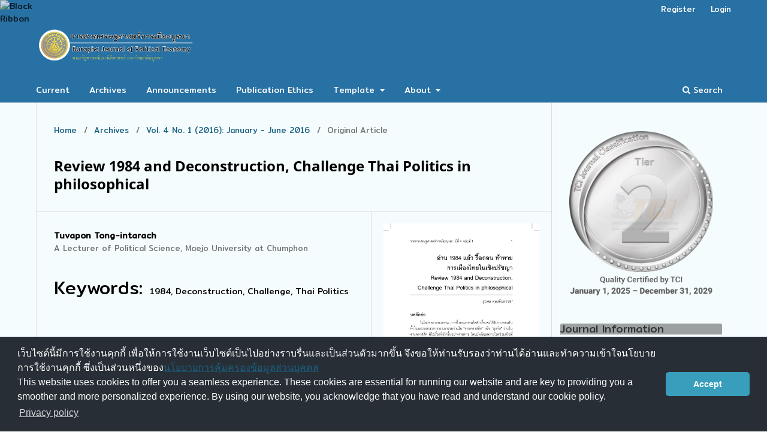

--- FILE ---
content_type: text/html; charset=utf-8
request_url: https://so01.tci-thaijo.org/index.php/pegbuu/article/view/199427
body_size: 9483
content:
<!DOCTYPE html>
<html lang="en-US" xml:lang="en-US">
<head>
	<meta charset="utf-8">
	<meta name="viewport" content="width=device-width, initial-scale=1.0">
	<title>
		Review 1984 and Deconstruction, Challenge Thai Politics in philosophical
							| Burapha Journal of Political Economy
			</title>

	
<link rel="icon" href="https://so01.tci-thaijo.org/public/journals/676/favicon_en_US.png">
<meta name="generator" content="Open Journal Systems 3.3.0.8">
<link rel="schema.DC" href="http://purl.org/dc/elements/1.1/" />
<meta name="DC.Creator.PersonalName" content="Tuvapon Tong-intarach"/>
<meta name="DC.Date.created" scheme="ISO8601" content="2019-06-29"/>
<meta name="DC.Date.dateSubmitted" scheme="ISO8601" content="2019-06-29"/>
<meta name="DC.Date.issued" scheme="ISO8601" content="2019-06-30"/>
<meta name="DC.Date.modified" scheme="ISO8601" content="2020-08-04"/>
<meta name="DC.Description" xml:lang="en" content="In the world of literature, the literature of that time will be accepted both in and outside literary circles as “Comcast classic work” or “classified,&quot; that is a classic earphone. That are not happening easily, because of luck or by chance have been called “Fluke&quot;, but must be used to create more value. There is a context or significance, causing driving force even cars to squeeze a contribution. The content of the work, it must reflect, provoke or strike down the value of some important literature that wants to convey the significance of context or a desire to cause the result. Furthermore the major literary piece when it was created from an abstract head Pate creator of the world outside reality. Such as contributions would have to create vibrations to society. The “Critical Thinking, Questioning, Deconstruction, Challenge” or until the wild. &quot;To build“ a new political society. According to literature values, ideals something to offer. In the case of literature in 1984, too, on Orwell's exhortations to think to question authority in various aspects, both tangible and intangible, to see the face of power and interest is the relationship and clashes between powers. Including the truth of the relationship between the state and citizens who have never been fit, whether it's a relationship based on whatever. In contrast, what seems to be the intellectual stimulation of libido in order to Orwell is very important. &quot;The idea of power&quot; and &quot;power relations&quot; in the dimension that looks upside. As a result, every camp and declared himself to be. &quot;Free and democratic&quot; and &quot;non-democratic&quot;. They have turned a questioning, critical social challenges of demolition themselves enormously. Although in 1984, it becomes a bedtime story of all political camps to them."/>
<meta name="DC.Description" xml:lang="th" content="ในโลกของวรรณกรรม การที่วรรณกรรมใดสักเรื่องจะได้รับการยอมรับทั้งในและนอกแวดวงวรรณกรรมว่าเป็น “งานคลาสสิค” หรือ “ถูกจัด” ว่าเป็นงานคลาสสิค มิใช่เรื่องที่เกิดขึ้นอย่างง่ายดาย โดยบังเอิญเพราะโชคช่วยหรือที่เรียกว่า “ฟลุ๊ค” แต่จะต้องเป็นงานที่ถูกรังสรรค์ขึ้นมาด้วยคุณค่า คือ มีบริบทหรือนัยสำคัญที่ก่อให้เกิดเป็นแรงผลักดันหรือกระทั่งบีบคั่นให้เกิดเป็นผลงาน ในส่วนของเนื้อหาสาระของงานก็จะต้องสะท้อน สะกิด หรือ กระแทกลงไปที่คุณค่าบางอย่างที่สำคัญที่วรรณกรรมนั้น ๆ ต้องการจะสื่ออันมาจากบริบทหรือนัยสำคัญที่เป็นความใคร่ในการก่อให้เกิดผลงาน และที่สำคัญเมื่อวรรณกรรมชิ้นนั้นถูกรังสรรค์จากนามธรรมของผู้รังสรรค์ผลงานสู่โลกความจริงภายนอก ผลงานดังกล่าวก็จะต้องสร้างแรงสั่นสะเทือนให้กับสังคมการเมือง ในการ “คิด ตั้งคำถาม วิพากษ์ รื้อถอน ท้าทาย” หรือจนกระทั่งเตลิดไปถึง “การประกอบสร้าง” สังคมการเมืองใหม่ ตามคุณค่าอุดมคติบางสิ่งบางอย่างที่วรรณกรรมต้องการนำเสนอ ในกรณีของวรรณกรรม 1984 ก็เช่นกัน ออเวลล์ &amp;nbsp;ชี้ชวนให้คิดตั้งคำถามกับอำนาจในแง่มุมต่าง ๆ ทั้งที่เป็นรูปธรรมและนามธรรมเพื่อให้เห็นแต่ละโฉมหน้าของอำนาจและที่น่าสนใจคือความสัมพันธ์และการปะทะกันระหว่างอำนาจกับความจริง รวมถึงความสัมพันธ์ระหว่างรัฐกับประชาชนที่ไม่เคยมีความพอดีไม่ว่าจะเป็นความสัมพันธ์บนพื้นฐานของอะไรก็ตาม แต่สิ่งที่ดูจะเป็นแรงกระตุ้นความใคร่ในทางปัญญาให้กับ ออเวลล์ อย่างสำคัญก็คือ “กรอบคิดเรื่องอำนาจ” และ “ความสัมพันธ์ในเชิงอำนาจ” ในมิติที่มีลักษณะกลับหัวกลับหาง ซึ่งส่งผลให้ทุกค่ายทั้งที่ประกาศตัวว่าเป็น “เสรีประชาธิปไตย” และ “มิใช่เสรีประชาธิปไตย” ต่างก็ต้องหันกลับมาคิด ตั้งคำถาม วิพากษ์ รื้อถอน ท้าทาย สังคมการเมืองของตัวเองกันอย่างมโหฬาร ถึงแม้ 1984 จะกลายเป็นนิทานก่อนนอนของทุกค่ายการเมืองไปแล้วก็ตาม&amp;nbsp;"/>
<meta name="DC.Format" scheme="IMT" content="application/pdf"/>
<meta name="DC.Identifier" content="199427"/>
<meta name="DC.Identifier.pageNumber" content="1-24"/>
<meta name="DC.Identifier.URI" content="https://so01.tci-thaijo.org/index.php/pegbuu/article/view/199427"/>
<meta name="DC.Language" scheme="ISO639-1" content="th"/>
<meta name="DC.Rights" content="Copyright (c) 2016 วารสารเศรษฐศาสตร์การเมืองบูรพา"/>
<meta name="DC.Rights" content=""/>
<meta name="DC.Source" content="Burapha Journal of Political Economy"/>
<meta name="DC.Source.ISSN" content="3088-2133"/>
<meta name="DC.Source.Issue" content="1"/>
<meta name="DC.Source.Volume" content="4"/>
<meta name="DC.Source.URI" content="https://so01.tci-thaijo.org/index.php/pegbuu"/>
<meta name="DC.Subject" xml:lang="en" content="1984, Deconstruction, Challenge, Thai Politics"/>
<meta name="DC.Title" content="Review 1984 and Deconstruction, Challenge Thai Politics in philosophical"/>
<meta name="DC.Title.Alternative" xml:lang="en" content="Review 1984 and Deconstruction, Challenge Thai Politics in philosophical"/>
<meta name="DC.Type" content="Text.Serial.Journal"/>
<meta name="DC.Type.articleType" content="Original Article"/>
<meta name="gs_meta_revision" content="1.1"/>
<meta name="citation_journal_title" content="Burapha Journal of Political Economy"/>
<meta name="citation_journal_abbrev" content="pegbuu"/>
<meta name="citation_issn" content="3088-2133"/> 
<meta name="citation_author" content="Tuvapon Tong-intarach"/>
<meta name="citation_author_institution" content="A Lecturer of Political Science, Maejo University at Chumphon"/>
<meta name="citation_title" content="อ่าน 1984 แล้ว รื้อถอน ท้าทาย การเมืองไทยในเชิงปรัชญา"/>
<meta name="citation_language" content="th"/>
<meta name="citation_date" content="2016"/>
<meta name="citation_volume" content="4"/>
<meta name="citation_issue" content="1"/>
<meta name="citation_firstpage" content="1"/>
<meta name="citation_lastpage" content="24"/>
<meta name="citation_abstract_html_url" content="https://so01.tci-thaijo.org/index.php/pegbuu/article/view/199427"/>
<meta name="citation_keywords" xml:lang="en" content="1984, Deconstruction, Challenge, Thai Politics"/>
<meta name="citation_pdf_url" content="https://so01.tci-thaijo.org/index.php/pegbuu/article/download/199427/139200"/>
<meta name="citation_reference" content="กาญจนา แก้วเทพ. (2535). อิตถีศาสตร์. กรุงเทพฯ: เจนเดอร์เพรส."/>
<meta name="citation_reference" content="จักษ์ พันธ์ชูเพชร. (2549). การเมืองการปกครองของไทย:จากยุคสุโขทัยสู่สมัยทักษิณ. พิมพ์ครั้งที่ 5. ปทุมธานี: มายด์ พับลิชชิ่ง."/>
<meta name="citation_reference" content="จิตร ภูมิศักดิ์. (2550). โฉมหน้าศักดินาไทย. พิมพ์ครั้งที่ 10. นนทบุรี: ศรีปัญญา."/>
<meta name="citation_reference" content="ชัยวัฒน์ สถาอานันท์. (2528). การเมืองมนุษย์: รัฐศาสตร์ทวนกระแส. กรุงเทพฯ: ดอกหญ้า."/>
<meta name="citation_reference" content="_______. (2549). อาวุธมีชีวิต? แนวคิดเชิงวิพากษ์ว่าด้วยความรุนแรง. พิมพ์ครั้งที่ 2. กรุงเทพฯ: ฟ้าเดียวกัน."/>
<meta name="citation_reference" content="_______. (2551). อารยะขัดขืน. พิมพ์ครั้งที่ 2. กรุงเทพฯ: มูลนิธิโกมลคีมทอง."/>
<meta name="citation_reference" content="ชัยอนันต์ สมุทวณิช และกนก วงษ์ตระหง่าน. (2526). ภาษาการเมือง. กรุงเทพฯ: เจ้าพระยาการพิมพ์."/>
<meta name="citation_reference" content="ไชยรัตน์ เจริญสินโอฬาร. (2553). ความคิดทางการเมืองของฌาคส์ ร็องซีแยร์. กรุงเทพฯ: สมมติ."/>
<meta name="citation_reference" content="ธเนศ วงศ์ยานนาวา. (2541). ”ภาพตัวแทนของตูด”. ใน ปริตตา เฉลิมเผ่า กออนัตตกูล. เผยร่าง-พรางกาย: ทดลองมองร่างกายในศาสนา ปรัชญาการเมือง ประวัติศาสตร์ ศิลปะ และมานุษยวิทยา. กรุงเทพฯ: คบไฟ."/>
<meta name="citation_reference" content="_______. (2551). เพศ: จากธรรมชาติ สู่จริยธรรม จนถึงสุนทรียะ. กรุงเทพฯ: มติชน."/>
<meta name="citation_reference" content="_______. (2554). ใต้เตียงนักดนตรี เล่ม1. กรุงเทพฯ: โอเฟ่นบุ๊กส์."/>
<meta name="citation_reference" content="ธนภน วัฒนกุล. (2550). การเมืองเรื่องพื้นที่ พลวัตทางสังคมของชุมชน (กรณีศึกษา: ชุมชนป้อมมหากาฬ). พิมพ์ครั้งที่ 3. กรุงเทพฯ: มูลนิธิสถาบันวิชาการ 14 ตุลาคม."/>
<meta name="citation_reference" content="ธีรยุทธ บุญมี. (2551). การปฏิวัติสัญศาสตร์ของโซซูร์เส้นทางสู่โพสต์โมเดอร์นิสต์. กรุงเทพฯ: วิภาษา."/>
<meta name="citation_reference" content="นรชิต จิรสัทธรรม. (2553). โพสต์โมเดิร์นกับเศรษฐศาสตร์: บทวิพากษ์สมมติฐานความมีเหตุผลทางเศรษฐศาสตร์. กรุงเทพฯ: วิภาษา."/>
<meta name="citation_reference" content="บาร์ตส์, โรล็องด์. (2551). มายาคติ. แปลโดย วรรณพิมล อังคศิริสรรพ และนพพร ประชากุล. พิมพ์ครั้งที่ 3. กรุงเทพฯ: คบไฟ."/>
<meta name="citation_reference" content="บูร์ดิเยอ, ปิแยร์. (2550). เศรษฐกิจของทรัพย์สินเชิงสัญลักษณ์. แปลโดย ชนิดา เสงี่ยมไพศาลสุข และนพพร ประชากุล. กรุงเทพฯ: คบไฟ."/>
<meta name="citation_reference" content="ประภาส ปิ่นตบแต่ง. (2552). กรอบการวิเคราะห์การเมืองแบบทฤษฎีขบวนการทางสังคม. เชียงใหม่: มูลนิธิไฮน์ริค เบิลล์ สำนักงานภูมิภาคตะวันออกเฉียงใต้."/>
<meta name="citation_reference" content="พระราชวรมุนี (ประยูร ธมฺมจิตโต). (2544). ปรัชญากรีก: บ่อเกิดภูมิปัญญาตะวันตก. พิมพ์ครั้งที่ 5.กรุงเทพฯ: ศยาม."/>
<meta name="citation_reference" content="มาลินี คุ้มสุภา. (2548). อนุสาวรีย์ประชาธิปไตยกับความหมายที่มองไม่เห็น. กรุงเทพฯ: วิภาษา."/>
<meta name="citation_reference" content="สุภางค์ จันทวานิช. (2553). ทฤษฎีสังคมวิทยา. พิมพ์ครั้งที่ 3. กรุงเทพฯ: จุฬาลงกรณ์มหาวิทยาลัย."/>
<meta name="citation_reference" content="สุลักษณ์ ศิวรักษ์. (2526). ไม้ซีกงัดไม้ซุง. กรุงเทพฯ: เคล็ดไทย."/>
<meta name="citation_reference" content="_______. (2546). นักปรัชญาการเมืองฝรั่ง. พิมพ์ครั้งที่ 4. กรุงเทพฯ: ศึกษิตสยาม."/>
<meta name="citation_reference" content="_______. (2548). “ความสูงสุดแห่งศาสตร์การเมือง”. ใน เอกสารการสอนชุดวิชาปรัชญาการเมือง. นนทบุรี: มหาวิทยาลัยสุโขทัยธรรมาธิราช."/>
<meta name="citation_reference" content="เสกสรรค์ ประเสริฐกุล. (2548). การเมืองภาคประชาชนในระบอบประชาธิปไตยไทย. กรุงเทพฯ: อมรินทร์."/>
	<link rel="stylesheet" href="https://so01.tci-thaijo.org/index.php/pegbuu/$$$call$$$/page/page/css?name=stylesheet" type="text/css" /><link rel="stylesheet" href="https://so01.tci-thaijo.org/index.php/pegbuu/$$$call$$$/page/page/css?name=font" type="text/css" /><link rel="stylesheet" href="https://so01.tci-thaijo.org/lib/pkp/styles/fontawesome/fontawesome.css?v=3.3.0.8" type="text/css" /><link rel="stylesheet" href="https://so01.tci-thaijo.org/public/journals/676/styleSheet.css?d=" type="text/css" />
<!-- Global site tag (gtag.js) - Google Analytics -->
<!-- script async src='https://www.googletagmanager.com/gtag/js?id=UA-66624851-1'></script -->
<script async src='https://www.googletagmanager.com/gtag/js?id=G-PDDBSXG8KH'></script>
<script>
  window.dataLayer = window.dataLayer || [];
  function gtag(){dataLayer.push(arguments);}
  gtag('js', new Date());
  gtag('set', {cookie_flags: 'samesite=none;secure'});
  gtag('config', 'G-PDDBSXG8KH');
</script>

<link rel='stylesheet' href='https://www.tci-thaijo.org/css/cookieconsent.min.css' integrity='sha512-LQ97camar/lOliT/MqjcQs5kWgy6Qz/cCRzzRzUCfv0fotsCTC9ZHXaPQmJV8Xu/PVALfJZ7BDezl5lW3/qBxg==' crossorigin='anonymous' referrerpolicy='no-referrer' />

<!-- Cloudflare Web Analytics --><script defer src='https://static.cloudflareinsights.com/beacon.min.js' data-cf-beacon='{"token": "d8edfaf714fc437da80c9aa6fbf29b0c"}'></script><!-- End Cloudflare Web Analytics -->
<style>
/*  body {
    padding-top: 18px;
  }

  .pkp_navigation_user_wrapper {
    top: 18px;
  }
*/
  body {
    padding-bottom: 10em;
  }

  .thaijobanner {
    width: 360px;
    margin: 0 auto 0 auto;
    position: fixed;
    /* left: 0px; */
    right: 3px;
    height: 2em;
    min-height: 21px;
    z-index: 255;
    /*background: rgb(232, 232, 232);*/
    color: rgb(0, 0, 0);
    line-height: 21px;
    padding: 5px 16px;
    font-family: arial, sans-serif;
    font-size: 12px;
    text-align: center;
    bottom: 0px;
    opacity: 1;
    border-radius: 5px 5px 30px 30px;
  }
  .thaijobanner a {
    text-decoration: none;
    color: #116;
    background: #F4F4F4;
    border-radius: 3px;
    padding: 6px;
  }
</style>
<!-- Black Ribbon Style -->
<style id='mourning-ribbon-style'>
html {
 filter: saturate(70%);
}
.mourning-ribbon{position:fixed;top:0;left:0;width:64px;z-index:2147483647;opacity: 0.80;pointer-events:none}
/* .mourning-ribbon img{width:100%;height:100%;display:block;filter:drop-shadow(6px 6px 8px white)} */
@media (max-width:640px){.mourning-ribbon{width:32px}}
:root body .mourning-ribbon{mix-blend-mode:normal}
</style>
</head>

<body class="pkp_page_article pkp_op_view has_site_logo" dir="ltr">

	<div class="pkp_structure_page">

				<header class="pkp_structure_head" id="headerNavigationContainer" role="banner">
						 <nav class="cmp_skip_to_content" aria-label="Jump to content links">
	<a href="#pkp_content_main">Skip to main content</a>
	<a href="#siteNav">Skip to main navigation menu</a>
		<a href="#pkp_content_footer">Skip to site footer</a>
</nav>

			<div class="pkp_head_wrapper">

				<div class="pkp_site_name_wrapper">
					<button class="pkp_site_nav_toggle">
						<span>Open Menu</span>
					</button>
										<div class="pkp_site_name">
																<a href="						https://so01.tci-thaijo.org/index.php/pegbuu/index
					" class="is_img">
							<img src="https://so01.tci-thaijo.org/public/journals/676/pageHeaderLogoImage_en_US.png" width="1658" height="507"  />
						</a>
										</div>
				</div>

				
				<nav class="pkp_site_nav_menu" aria-label="Site Navigation">
					<a id="siteNav"></a>
					<div class="pkp_navigation_primary_row">
						<div class="pkp_navigation_primary_wrapper">
																				<ul id="navigationPrimary" class="pkp_navigation_primary pkp_nav_list">
								<li class="">
				<a href="https://so01.tci-thaijo.org/index.php/pegbuu/issue/current">
					Current
				</a>
							</li>
								<li class="">
				<a href="https://so01.tci-thaijo.org/index.php/pegbuu/issue/archive">
					Archives
				</a>
							</li>
								<li class="">
				<a href="https://so01.tci-thaijo.org/index.php/pegbuu/announcement">
					Announcements
				</a>
							</li>
								<li class="">
				<a href="https://so01.tci-thaijo.org/index.php/pegbuu/Ethics">
					Publication Ethics
				</a>
							</li>
								<li class="">
				<a href="https://shorturl.at/dtA12">
					Template
				</a>
									<ul>
																					<li class="">
									<a href="https://docs.google.com/document/d/13c1-oO3rvYmNr0YGXCR_s0a7Bvqg9_z3/edit?tab=t.0">
										Template TH
									</a>
								</li>
																												<li class="">
									<a href="https://shorturl.at/QIW3G">
										Template EN
									</a>
								</li>
																		</ul>
							</li>
								<li class="">
				<a href="https://so01.tci-thaijo.org/index.php/pegbuu/about">
					About
				</a>
									<ul>
																					<li class="">
									<a href="https://so01.tci-thaijo.org/index.php/pegbuu/about">
										About the Journal
									</a>
								</li>
																												<li class="">
									<a href="https://so01.tci-thaijo.org/index.php/pegbuu/about/submissions">
										Submissions
									</a>
								</li>
																												<li class="">
									<a href="https://so01.tci-thaijo.org/index.php/pegbuu/about/editorialTeam">
										Editorial Team
									</a>
								</li>
																												<li class="">
									<a href="https://so01.tci-thaijo.org/index.php/pegbuu/about/contact">
										Contact
									</a>
								</li>
																		</ul>
							</li>
			</ul>

				

																						<div class="pkp_navigation_search_wrapper">
									<a href="https://so01.tci-thaijo.org/index.php/pegbuu/search" class="pkp_search pkp_search_desktop">
										<span class="fa fa-search" aria-hidden="true"></span>
										Search
									</a>
								</div>
													</div>
					</div>
					<div class="pkp_navigation_user_wrapper" id="navigationUserWrapper">
							<ul id="navigationUser" class="pkp_navigation_user pkp_nav_list">
								<li class="profile">
				<a href="https://so01.tci-thaijo.org/index.php/pegbuu/user/register">
					Register
				</a>
							</li>
								<li class="profile">
				<a href="https://so01.tci-thaijo.org/index.php/pegbuu/login">
					Login
				</a>
							</li>
										</ul>

					</div>
				</nav>
			</div><!-- .pkp_head_wrapper -->
		</header><!-- .pkp_structure_head -->

						<div class="pkp_structure_content has_sidebar">
			<div class="pkp_structure_main" role="main">
				<a id="pkp_content_main"></a>

<div class="page page_article">
			<nav class="cmp_breadcrumbs" role="navigation" aria-label="You are here:">
	<ol>
		<li>
			<a href="https://so01.tci-thaijo.org/index.php/pegbuu/index">
				Home
			</a>
			<span class="separator">/</span>
		</li>
		<li>
			<a href="https://so01.tci-thaijo.org/index.php/pegbuu/issue/archive">
				Archives
			</a>
			<span class="separator">/</span>
		</li>
					<li>
				<a href="https://so01.tci-thaijo.org/index.php/pegbuu/issue/view/13824">
					Vol. 4 No. 1 (2016): January - June 2016
				</a>
				<span class="separator">/</span>
			</li>
				<li class="current" aria-current="page">
			<span aria-current="page">
									Original Article
							</span>
		</li>
	</ol>
</nav>
	
		  	 <article class="obj_article_details">

		
	<h1 class="page_title">
		Review 1984 and Deconstruction, Challenge Thai Politics in philosophical
	</h1>

	
	<div class="row">
		<div class="main_entry">

							<section class="item authors">
					<h2 class="pkp_screen_reader">Authors</h2>
					<ul class="authors">
											<li>
							<span class="name">
								Tuvapon Tong-intarach
							</span>
															<span class="affiliation">
									A Lecturer of Political Science, Maejo University at Chumphon
																	</span>
																				</li>
										</ul>
				</section>
			
						
									<section class="item keywords">
				<h2 class="label">
										Keywords:
				</h2>
				<span class="value">
											1984, Deconstruction, Challenge, Thai Politics									</span>
			</section>
			
										<section class="item abstract">
					<h2 class="label">Abstract</h2>
					<p>In the world of literature, the literature of that time will be accepted both in and outside literary circles as “Comcast classic work” or “classified," that is a classic earphone. That are not happening easily, because of luck or by chance have been called “Fluke", but must be used to create more value. There is a context or significance, causing driving force even cars to squeeze a contribution. The content of the work, it must reflect, provoke or strike down the value of some important literature that wants to convey the significance of context or a desire to cause the result. Furthermore the major literary piece when it was created from an abstract head Pate creator of the world outside reality. Such as contributions would have to create vibrations to society. The “Critical Thinking, Questioning, Deconstruction, Challenge” or until the wild. "To build“ a new political society. According to literature values, ideals something to offer. In the case of literature in 1984, too, on Orwell's exhortations to think to question authority in various aspects, both tangible and intangible, to see the face of power and interest is the relationship and clashes between powers. Including the truth of the relationship between the state and citizens who have never been fit, whether it's a relationship based on whatever. In contrast, what seems to be the intellectual stimulation of libido in order to Orwell is very important. "The idea of power" and "power relations" in the dimension that looks upside. As a result, every camp and declared himself to be. "Free and democratic" and "non-democratic". They have turned a questioning, critical social challenges of demolition themselves enormously. Although in 1984, it becomes a bedtime story of all political camps to them.</p>
				</section>
			
			

																			
										<section class="item references">
					<h2 class="label">
						References
					</h2>
					<div class="value">
																					<p>กาญจนา แก้วเทพ. (2535). อิตถีศาสตร์. กรุงเทพฯ: เจนเดอร์เพรส. </p>
															<p>จักษ์ พันธ์ชูเพชร. (2549). การเมืองการปกครองของไทย:จากยุคสุโขทัยสู่สมัยทักษิณ. พิมพ์ครั้งที่ 5. ปทุมธานี: มายด์ พับลิชชิ่ง. </p>
															<p>จิตร ภูมิศักดิ์. (2550). โฉมหน้าศักดินาไทย. พิมพ์ครั้งที่ 10. นนทบุรี: ศรีปัญญา. </p>
															<p>ชัยวัฒน์ สถาอานันท์. (2528). การเมืองมนุษย์: รัฐศาสตร์ทวนกระแส. กรุงเทพฯ: ดอกหญ้า. </p>
															<p>_______. (2549). อาวุธมีชีวิต? แนวคิดเชิงวิพากษ์ว่าด้วยความรุนแรง. พิมพ์ครั้งที่ 2. กรุงเทพฯ: ฟ้าเดียวกัน. </p>
															<p>_______. (2551). อารยะขัดขืน. พิมพ์ครั้งที่ 2. กรุงเทพฯ: มูลนิธิโกมลคีมทอง. </p>
															<p>ชัยอนันต์ สมุทวณิช และกนก วงษ์ตระหง่าน. (2526). ภาษาการเมือง. กรุงเทพฯ: เจ้าพระยาการพิมพ์. </p>
															<p>ไชยรัตน์ เจริญสินโอฬาร. (2553). ความคิดทางการเมืองของฌาคส์ ร็องซีแยร์. กรุงเทพฯ: สมมติ. </p>
															<p>ธเนศ วงศ์ยานนาวา. (2541). ”ภาพตัวแทนของตูด”. ใน ปริตตา เฉลิมเผ่า กออนัตตกูล. เผยร่าง-พรางกาย: ทดลองมองร่างกายในศาสนา ปรัชญาการเมือง ประวัติศาสตร์ ศิลปะ และมานุษยวิทยา. กรุงเทพฯ: คบไฟ. </p>
															<p>_______. (2551). เพศ: จากธรรมชาติ สู่จริยธรรม จนถึงสุนทรียะ. กรุงเทพฯ: มติชน. </p>
															<p>_______. (2554). ใต้เตียงนักดนตรี เล่ม1. กรุงเทพฯ: โอเฟ่นบุ๊กส์. </p>
															<p>ธนภน วัฒนกุล. (2550). การเมืองเรื่องพื้นที่ พลวัตทางสังคมของชุมชน (กรณีศึกษา: ชุมชนป้อมมหากาฬ). พิมพ์ครั้งที่ 3. กรุงเทพฯ: มูลนิธิสถาบันวิชาการ 14 ตุลาคม. </p>
															<p>ธีรยุทธ บุญมี. (2551). การปฏิวัติสัญศาสตร์ของโซซูร์เส้นทางสู่โพสต์โมเดอร์นิสต์. กรุงเทพฯ: วิภาษา. </p>
															<p>นรชิต จิรสัทธรรม. (2553). โพสต์โมเดิร์นกับเศรษฐศาสตร์: บทวิพากษ์สมมติฐานความมีเหตุผลทางเศรษฐศาสตร์. กรุงเทพฯ: วิภาษา. </p>
															<p>บาร์ตส์, โรล็องด์. (2551). มายาคติ. แปลโดย วรรณพิมล อังคศิริสรรพ และนพพร ประชากุล. พิมพ์ครั้งที่ 3. กรุงเทพฯ: คบไฟ. </p>
															<p>บูร์ดิเยอ, ปิแยร์. (2550). เศรษฐกิจของทรัพย์สินเชิงสัญลักษณ์. แปลโดย ชนิดา เสงี่ยมไพศาลสุข และนพพร ประชากุล. กรุงเทพฯ: คบไฟ. </p>
															<p>ประภาส ปิ่นตบแต่ง. (2552). กรอบการวิเคราะห์การเมืองแบบทฤษฎีขบวนการทางสังคม. เชียงใหม่: มูลนิธิไฮน์ริค เบิลล์ สำนักงานภูมิภาคตะวันออกเฉียงใต้. </p>
															<p>พระราชวรมุนี (ประยูร ธมฺมจิตโต). (2544). ปรัชญากรีก: บ่อเกิดภูมิปัญญาตะวันตก. พิมพ์ครั้งที่ 5.กรุงเทพฯ: ศยาม. </p>
															<p>มาลินี คุ้มสุภา. (2548). อนุสาวรีย์ประชาธิปไตยกับความหมายที่มองไม่เห็น. กรุงเทพฯ: วิภาษา. </p>
															<p>สุภางค์ จันทวานิช. (2553). ทฤษฎีสังคมวิทยา. พิมพ์ครั้งที่ 3. กรุงเทพฯ: จุฬาลงกรณ์มหาวิทยาลัย. </p>
															<p>สุลักษณ์ ศิวรักษ์. (2526). ไม้ซีกงัดไม้ซุง. กรุงเทพฯ: เคล็ดไทย. </p>
															<p>_______. (2546). นักปรัชญาการเมืองฝรั่ง. พิมพ์ครั้งที่ 4. กรุงเทพฯ: ศึกษิตสยาม. </p>
															<p>_______. (2548). “ความสูงสุดแห่งศาสตร์การเมือง”. ใน เอกสารการสอนชุดวิชาปรัชญาการเมือง. นนทบุรี: มหาวิทยาลัยสุโขทัยธรรมาธิราช. </p>
															<p>เสกสรรค์ ประเสริฐกุล. (2548). การเมืองภาคประชาชนในระบอบประชาธิปไตยไทย. กรุงเทพฯ: อมรินทร์. </p>
																		</div>
				</section>
			
		</div><!-- .main_entry -->

		<div class="entry_details">

										<div class="item cover_image">
					<div class="sub_item">
																				<img
								src="https://so01.tci-thaijo.org/public/journals/676/article_199427_cover_th_TH.jpg"
								alt=""
							>
											</div>
				</div>
			
										<div class="item galleys">
					<h2 class="pkp_screen_reader">
						Downloads
					</h2>
					<ul class="value galleys_links">
													<li>
								
	
							

<a class="obj_galley_link pdf" rel="nofollow" href="https://so01.tci-thaijo.org/index.php/pegbuu/article/view/199427/139200">

		
	PDF

	</a>
							</li>
											</ul>
				</div>
						
						<div class="item published">
				<section class="sub_item">
					<h2 class="label">
						Published
					</h2>
					<div class="value">
																			<span>2019-06-29</span>
																	</div>
				</section>
							</div>
			
						
										<div class="item issue">

											<section class="sub_item">
							<h2 class="label">
								Issue
							</h2>
							<div class="value">
								<a class="title" href="https://so01.tci-thaijo.org/index.php/pegbuu/issue/view/13824">
									Vol. 4 No. 1 (2016): January - June 2016
								</a>
							</div>
						</section>
					
											<section class="sub_item">
							<h2 class="label">
								Section
							</h2>
							<div class="value">
								Original Article
							</div>
						</section>
					
									</div>
			
						
						
			<div class="item addthis">
	<div class="value">
		<!-- AddThis Button BEGIN -->
		 			<div class="addthis_toolbox addthis_default_style ">
			<a class="addthis_button_preferred_1"></a>
			<a class="addthis_button_preferred_2"></a>
			<a class="addthis_button_preferred_3"></a>
			<a class="addthis_button_preferred_4"></a>
			<a class="addthis_button_compact"></a>
			<a class="addthis_counter addthis_bubble_style"></a>
			</div>
			<script type="text/javascript" src="//s7.addthis.com/js/250/addthis_widget.js#pubid="></script>
				<!-- AddThis Button END -->
	</div>
</div>


		</div><!-- .entry_details -->
	</div><!-- .row -->

</article>

	

</div><!-- .page -->

	</div><!-- pkp_structure_main -->

									<div class="pkp_structure_sidebar left" role="complementary" aria-label="Sidebar">
<a href="/public/api/infoTier.php" target="_blank" rel="noopener"> 
<img style="display: block;width: 80%;margin: 1.2em auto;" src="https://www.tci-thaijo.org/public/tinfo.php?path=pegbuu" alt="TCI Medal" onload="if(this.height<100){this.style.margin='0';this.style['box-shadow']=''}">
</a>

				<div class="pkp_block block_custom" id="customblock-journalinfo">
	<h2 class="title pkp_screen_reader">journalinfo</h2>
	<div class="content">
		<p class="title">Journal Information</p>
<div class="content">
<p><a style="display: block; float: left; line-height: 1.5em; font-size: 1em;" href="https://tci-thailand.org/" target="_blank" rel="noopener">Indexed in TCI</a></p>
<p>&nbsp;</p>
<p>Editor-in-Chief : Dr. Methina Isariyanon<br>ISSN: 3088-2133 (online)<br>Semi-Annual Journal</p>
</div>
	</div>
</div>
<div class="pkp_block block_custom" id="customblock-homethaijo">
	<h2 class="title pkp_screen_reader">homethaijo</h2>
	<div class="content">
		<p class="title">Home ThaiJo</p>
<div class="content">
<p align="center"><a title="home thaijo" href="https://www.tci-thaijo.org/" target="_blank" rel="noopener"><img src="https://www.tci-thaijo.org/public/site/images/tci_admin/LogoIThaijo.png" width="150" height="28"></a></p>
</div>
	</div>
</div>
<div class="pkp_block block_custom" id="customblock-manual">
	<h2 class="title pkp_screen_reader">manual</h2>
	<div class="content">
		<p class="title">Manual</p>
<div class="content">
<ul>
<li class="show"><a href="http://bit.ly/2tBvmCX" target="_blank" rel="noopener">For Author</a></li>
<li class="show"><a href="http://bit.ly/2Kn4SeL" target="_blank" rel="noopener">For Reviewer</a></li>
</ul>
</div>
	</div>
</div>
<div class="pkp_block block_custom" id="customblock-flagcounter">
	<h2 class="title pkp_screen_reader">flagcounter</h2>
	<div class="content">
		<p class="title">Visitors</p>
<p align="center"><a href="https://info.flagcounter.com/9l1u"><img src="https://s04.flagcounter.com/count2/9l1u/bg_FFFFFF/txt_000000/border_CCCCCC/columns_2/maxflags_12/viewers_0/labels_1/pageviews_1/flags_0/percent_0/" alt="Flag Counter" border="0"></a></p>
<p align="center">Counter installed: April 17, 2019</p>
	</div>
</div>
<div class="pkp_block block_web_feed">
	<h2 class="title">Current Issue</h2>
	<div class="content">
		<ul>
			<li>
				<a href="https://so01.tci-thaijo.org/index.php/pegbuu/gateway/plugin/WebFeedGatewayPlugin/atom">
					<img src="https://so01.tci-thaijo.org/lib/pkp/templates/images/atom.svg" alt="Atom logo">
				</a>
			</li>
			<li>
				<a href="https://so01.tci-thaijo.org/index.php/pegbuu/gateway/plugin/WebFeedGatewayPlugin/rss2">
					<img src="https://so01.tci-thaijo.org/lib/pkp/templates/images/rss20_logo.svg" alt="RSS2 logo">
				</a>
			</li>
			<li>
				<a href="https://so01.tci-thaijo.org/index.php/pegbuu/gateway/plugin/WebFeedGatewayPlugin/rss">
					<img src="https://so01.tci-thaijo.org/lib/pkp/templates/images/rss10_logo.svg" alt="RSS1 logo">
				</a>
			</li>
		</ul>
	</div>
</div>
<div class="pkp_block block_information">
	<h2 class="title">Information</h2>
	<div class="content">
		<ul>
							<li>
					<a href="https://so01.tci-thaijo.org/index.php/pegbuu/information/readers">
						For Readers
					</a>
				</li>
										<li>
					<a href="https://so01.tci-thaijo.org/index.php/pegbuu/information/authors">
						For Authors
					</a>
				</li>
										<li>
					<a href="https://so01.tci-thaijo.org/index.php/pegbuu/information/librarians">
						For Librarians
					</a>
				</li>
					</ul>
	</div>
</div>
<div class="pkp_block block_language">
	<h2 class="title">
		Language
	</h2>

	<div class="content">
		<ul>
							<li class="locale_en_US current" lang="en-US">
					<a rel="nofollow" href="https://so01.tci-thaijo.org/index.php/pegbuu/user/setLocale/en_US?source=%2Findex.php%2Fpegbuu%2Farticle%2Fview%2F199427">
						English
					</a>
				</li>
							<li class="locale_th_TH" lang="th-TH">
					<a rel="nofollow" href="https://so01.tci-thaijo.org/index.php/pegbuu/user/setLocale/th_TH?source=%2Findex.php%2Fpegbuu%2Farticle%2Fview%2F199427">
						ภาษาไทย
					</a>
				</li>
					</ul>
	</div>
</div><!-- .block_language -->

			</div><!-- pkp_sidebar.left -->
			</div><!-- pkp_structure_content -->

<div class="pkp_structure_footer_wrapper" role="contentinfo">
	<a id="pkp_content_footer"></a>

	<div class="pkp_structure_footer">

					<div class="pkp_footer_content">
				<p><strong>Burapha Journal of Political Economy Faculty of Political  Science and Law, <br />Burapha University ISSN: 2287-0660 (Print) ISSN: 3088-2133 (Online)<br /></strong><strong>169 Long-Haad Bangsaen Road, Saensuk Sub-district, Muang District, Chonburi 20131, Thailand</strong></p>
<p><strong>Principal Contact<br /></strong>Dr. Methina Isariyanon<br />038-102-369 <br />E-mail: <a href="mailto:pegadmin@buu.ac.th">pegadmin@buu.ac.th</a></p>
<p><strong>Coordinator<br /></strong>Mr. Touch Khanthaprasit<br />Tel. 038-102-369 <br />E-mail: <a href="mailto:pegadmin@buu.ac.th">pegadmin@buu.ac.th</a></p>
			</div>
		
		<div class="pkp_brand_footer" role="complementary">
			<a href="https://so01.tci-thaijo.org/index.php/pegbuu/about/aboutThisPublishingSystem">
				<img alt="More information about the publishing system, Platform and Workflow by OJS/PKP." src="https://so01.tci-thaijo.org/templates/images/ojs_brand.png">
			</a>
		</div>
	</div>
</div><!-- pkp_structure_footer_wrapper -->

</div><!-- pkp_structure_page -->

<script src="https://so01.tci-thaijo.org/lib/pkp/lib/vendor/components/jquery/jquery.min.js?v=3.3.0.8" type="text/javascript"></script><script src="https://so01.tci-thaijo.org/lib/pkp/lib/vendor/components/jqueryui/jquery-ui.min.js?v=3.3.0.8" type="text/javascript"></script><script src="https://so01.tci-thaijo.org/plugins/themes/default/js/lib/popper/popper.js?v=3.3.0.8" type="text/javascript"></script><script src="https://so01.tci-thaijo.org/plugins/themes/default/js/lib/bootstrap/util.js?v=3.3.0.8" type="text/javascript"></script><script src="https://so01.tci-thaijo.org/plugins/themes/default/js/lib/bootstrap/dropdown.js?v=3.3.0.8" type="text/javascript"></script><script src="https://so01.tci-thaijo.org/plugins/themes/default/js/main.js?v=3.3.0.8" type="text/javascript"></script>



<!-- Black Ribbon Image -->
<div class="mourning-ribbon" aria-hidden="true" role="img">
<img loading="lazy" alt="Black Ribbon" src="https://upload.wikimedia.org/wikipedia/commons/thumb/0/0a/Black_Ribbon.svg/64px-Black_Ribbon.svg.png">
</div>
<div class="thaijobanner">
<span><a href="https://www.nstda.or.th/home/nstda-privacy-policy/" target="_blank" rel="noopener noreferrer">นโยบายการคุ้มครองข้อมูลส่วนบุคคล</a> <a href="https://www.nstda.or.th/en/nstda-privacy-policy.html" target="_blank" rel="noopener noreferrer">Privacy policy</a></span>
</div>
<script src="https://www.tci-thaijo.org/js/cookieconsent.min.js" integrity="sha512-yXXqOFjdjHNH1GND+1EO0jbvvebABpzGKD66djnUfiKlYME5HGMUJHoCaeE4D5PTG2YsSJf6dwqyUUvQvS0vaA==" crossorigin="anonymous" referrerpolicy="no-referrer" data-cfasync="false"></script>
<script>
window.cookieconsent.initialise({
  "palette": {
    "popup": {
      "background": "#252e39"
    },
    "button": {
      "background": "#14a7d0"
    }
  },
  "cookie": {
    "domain": ".tci-thaijo.org",
    "secure": true
  },
  "content": {
    "message": "เว็บไซต์นี้มีการใช้งานคุกกี้ เพื่อให้การใช้งานเว็บไซต์เป็นไปอย่างราบรื่นและเป็นส่วนตัวมากขึ้น จึงขอให้ท่านรับรองว่าท่านได้อ่านและทำความเข้าใจนโยบายการใช้งานคุกกี้ ซึ่งเป็นส่วนหนึ่งของ<a href=https://www.nstda.or.th/home/nstda-privacy-policy/ >นโยบายการคุ้มครองข้อมูลส่วนบุคคล</a><br>This website uses cookies to offer you a seamless experience. These cookies are essential for running our website and are key to providing you a smoother and more personalized experience. By using our website, you acknowledge that you have read and understand our cookie policy.",
    "dismiss": "Accept",
    "link": "Privacy policy",
    "href": "https://www.nstda.or.th/en/nstda-privacy-policy.html"
  },
  "theme": "classic",
  "position": "bottom"
});
</script>
</body><!-- upstream_status=200 -->

</html>
